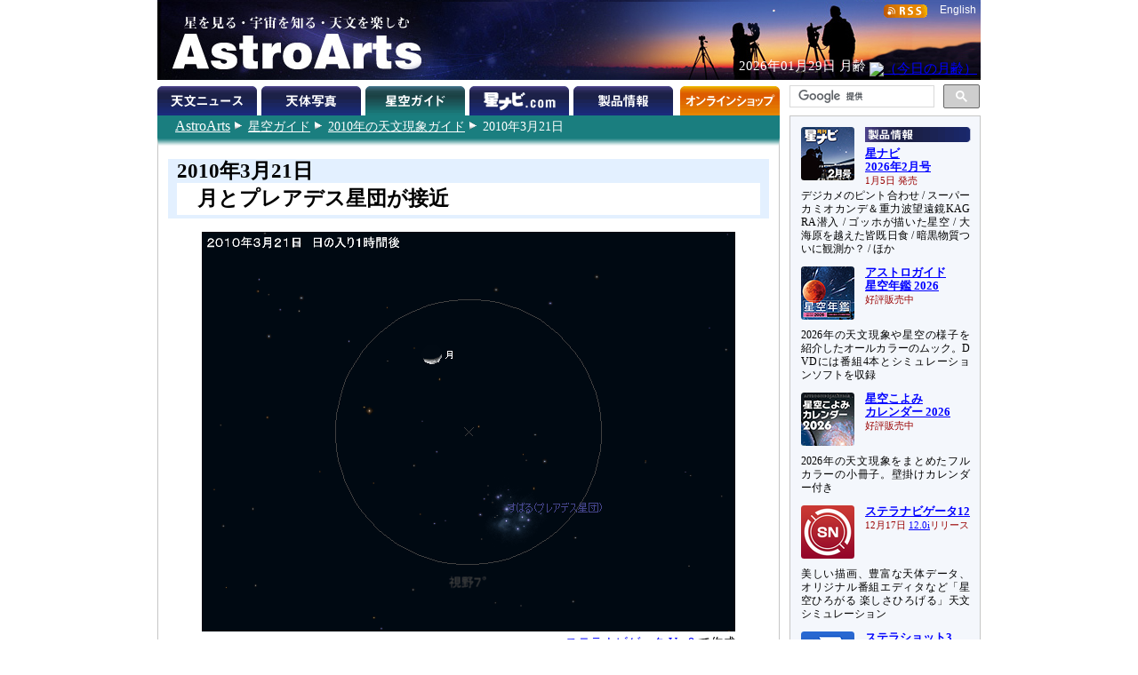

--- FILE ---
content_type: text/html
request_url: https://www.astroarts.co.jp/alacarte/2010/201003/0321/index-j.shtml
body_size: 15964
content:
<!DOCTYPE html PUBLIC "-//W3C//DTD HTML 4.01//EN"
 "http://www.w3.org/TR/html4/strict.dtd">

<html lang="ja">

<head>
  <meta http-equiv="Content-Type" content="text/html; charset=euc-jp">
  <meta http-equiv="Content-Style-Type" content="text/css">
  <meta http-equiv="Content-Script-Type" content="text/javascript">
  <meta name="keywords" content="星空ガイド, 月, プレアデス星団, すばる">
  <meta http-equiv="Last-Modified" content="Fri, 26 Mar 2010 02:41:35 GMT">
  <title>2010年3月21日 月とプレアデス星団が接近</title>

	<link rel="stylesheet" href="/css/general.css" type="text/css" media="screen, print">
	<link rel="stylesheet" href="/alacarte/2010/css/topics.css" type="text/css" media="screen, print">
	<link rel="top" href="/index-j.html" title="AstroArts">
	<link rel="up" href="/alacarte/index-j.shtml" title="星空ガイド">
	<link rel="index" href="/alacarte/2010/index-j.shtml" title="2010年の天文現象ガイド">
	<link rev="made" href="mailto:webmaster&#64;astroarts.co.jp">

</head>

<body>

<div id="header">

<!-- Google Tag Manager -->
<noscript><iframe src="//www.googletagmanager.com/ns.html?id=GTM-WQHJQV" height="0" width="0" style="display:none;visibility:hidden"></iframe></noscript>
<script>(function(w,d,s,l,i){w[l]=w[l]||[];w[l].push({'gtm.start':new Date().getTime(),event:'gtm.js'});var f=d.getElementsByTagName(s)[0],j=d.createElement(s),dl=l!='dataLayer'?'&l='+l:'';j.async=true;j.src='//www.googletagmanager.com/gtm.js?id='+i+dl;f.parentNode.insertBefore(j,f);})(window,document,'script','dataLayer','GTM-WQHJQV');</script>
<!-- End Google Tag Manager -->

<div id="common-top">
<h1><a href="/index-j.html">星を見る・宇宙を知る・天文を楽しむ AstroArts</a></h1>

<div id="english-page-link"><a href="/index.shtml">English</a></div>
<div id="rss-feed-banner"><a href="/rss/index-j.shtml"><img src="/image/rss.gif" alt="[RSS]" title="RSS解説ページへ" width="49" height="15"></a></div>
<!--div id="today-data"></div-->
<script type="text/javascript" src="/js/jquery.js"></script>
<script type="text/javascript" src="/widget/moonage/moonage.js"></script>
<script type="text/javascript"><!--
  var divToday = document.createElement('div');
  divToday.id = "today-data";
  $("#common-top").append(divToday);
  moonage('#today-data');
// --></script>
<div id="gcse">
<script type="text/javascript"><!--
  (function() {
    var cx = '014944156305308800487:rlijf5dsbas';
    var gcse = document.createElement('script');
    gcse.type = 'text/javascript';
    gcse.async = true;
    gcse.src = (document.location.protocol == 'https:' ? 'https:' : 'http:') +
        '//cse.google.com/cse.js?cx=' + cx;
    var s = document.getElementsByTagName('script')[0];
    s.parentNode.insertBefore(gcse, s);
  })();
//--></script>
<div class="gcse-searchbox-only" data-resultsurl="/search_result-j.shtml"></div>
</div><!-- // #gcse -->
</div><!-- // #common-top -->


<div id="tabs">
<ul>
  <li><a href="/news/index-j.shtml" id="news-tab" title="天文ニュース">天文ニュース</a></li>
  <li><a href="/photo-gallery/" id="photo-tab" title="天体写真">天体写真</a></li>
  <li><h1 id="guide-tab">星空ガイド</h1></li>
  <li><a href="/hoshinavi/index-j.shtml" id="hoshinavi-tab" title="星ナビ.com">星ナビ.com</a></li>
  <li><a href="/products/index-j.shtml" id="products-tab" title="製品情報">製品情報</a></li>
  <li><a href="/shop/index-j.shtml" id="shop-tab" title="オンラインショップ">オンラインショップ</a></li>
</ul>

</div>

</div>

<div id="contents">

<div id="contents-main">

<div id="location">
  <p class="nocss-support">Location:</p>
  <ul>
    <li class="top"><a href="../../../../index-j.html"><span class="cm">AstroArts</span></a></li>
    <li><a href="../../../index-j.shtml">星空ガイド</a></li>
    <li><a href="../../index-j.shtml">2010年の天文現象ガイド</a></li>
    <li>2010年3月21日</li>
  </ul>
</div>

<div id="main">
<h1>2010年3月21日
<em class="event">月とプレアデス星団が接近</em></h1>

<p id="sky"><img src="20100321.png" alt="（説明図）" width="600" height="450"><br><a href="../../../../products/stlnav8/index-j.shtml">ステラナビゲータ Ver.8</a> で作成</p>

<div id="text">
<p>3月21日の宵のころ、半月よりやや細い月齢6の月とおうし座のプレアデス星団（M45、すばる）が接近する。3月下旬ともなれば、プレアデス星団は日が変わる前に沈んでしまうので、空が暗くなったら早めに眺めるようにしよう。月が明るいため、肉眼でプレアデス星団を見るのは難しい。双眼鏡で眺めてみよう。</p>
</div>

<div id="appendix">

<h2>関連リンク</h2>
<ul>
  <li><a href="../../../kiso/index-j.shtml">天文の基礎知識</a> - これだけはおぼえておきたい！　基本的な天文用語
    <ul>
      <li><a href="../../../kiso/kiso07-j.shtml">月</a></li>
    </ul>
  </li>
  <li><a href="../../../messier/index-j.shtml">メシエ天体ガイド</a>
    <ul>
      <li><a href="../../../messier/html/m45-j.shtml">M45 プレアデス星団</a></li>
    </ul>
  </li>
  <li><a href="../../../../products/hoshizora-navi/index-j.shtml">星空ナビ</a> - ニンテンドーDSで天文現象を再現！</li>
  <li><a href="../../../../products/stlnav8/index-j.shtml">ステラナビゲータ Ver.8</a> - 天文シミュレーションソフトの決定版</li>
  <li><a href="../../../../products/observation2/index-j.shtml">DVDではじめる天体観察入門</a> - 月や惑星の観察方法、器具の使い方をやさしく解説</li>
  <li id="hoshinavi-link"><a href="../../../../hoshinavi/index-j.shtml">天文現象の最新情報は月刊「星ナビ」でチェック</a></li>
</ul>

<div id="from-ag" class="clearfix">

<p class="image"><a href="/products/ag2010/index-j.shtml"><img src="/alacarte/2010/image/ag2010.jpg" alt="□" title="アストロガイド 星空年鑑 2010" width="60" height="79"></a></p>

<p>この解説は<a href="/products/ag2010/index-j.shtml">「アストロガイド星空年鑑2010」</a>より抜粋しました。</p>

<p>「アストロガイド星空年鑑2010」は注目現象の見どころや毎月の星空のようすを写真とイラストで詳細に解説したムックです。2010年の星空を手軽に楽しめるビデオや、近く起こる天文現象を紹介したりシミュレーションで再現するパソコンソフトなどを収録したDVDが付属します。</p>
</div>

</div><!-- end of appendix -->


</div><!-- end of main -->

</div>

<div id="sub-menu">
<div id="selected-topics">
<div class="topic" id="products-topic">
<a href="/article/hl/a/14353_hoshinavi?ref=side"><img class="topic-image" src="/image/topics/pr_hoshinavi2602.png" alt="□" width="60" height="60"></a>
<h2><a href="/products/index-j.shtml?ref=side"><img class="sm-ignore" src="/image/subheading/product.png" width="119" height="17" alt="製品情報" title="製品情報ページへ"><span class="sm-only text">製品情報</span></a></h2>
<h3><a href="/article/hl/a/14353_hoshinavi?ref=side">星ナビ<br>2026年2月号</a><br><span class="event-date">1月5日 発売</span></h3>
<p>デジカメのピント合わせ / スーパーカミオカンデ＆重力波望遠鏡KAGRA潜入 / ゴッホが描いた星空 / 大海原を越えた皆既日食 / 暗黒物質ついに観測か？ / ほか</p>

<a href="/products/ag2026/index-j.shtml?ref=side"><img class="topic-image" src="/image/topics/pr_ag2026.png" alt="□" width="60" height="60"></a>
<h3><a href="/products/ag2026/index-j.shtml?ref=side">アストロガイド<br>星空年鑑 2026</a><br><span class="event-date">好評販売中</span></h3>
<p>2026年の天文現象や星空の様子を紹介したオールカラーのムック。DVDには番組4本とシミュレーションソフトを収録</p>

<a href="/products/cal2026mook/index-j.shtml?ref=side"><img class="topic-image" src="/image/topics/pr_cal2026mook.png" alt="□" width="60" height="60"></a>
<h3><a href="/products/cal2026mook/index-j.shtml?ref=side">星空こよみ<br>カレンダー 2026</a><br><span class="event-date">好評販売中</span></h3>
<p>2026年の天文現象をまとめたフルカラーの小冊子。壁掛けカレンダー付き</p>

<a href="/products/stlnav12/index-j.shtml?ref=side"><img class="topic-image" src="/image/topics/pr_sn12.png" alt="□" width="60" height="60"></a>
<h3><a href="/products/stlnav12/index-j.shtml?ref=side">ステラナビゲータ12</a><br><span class="event-date">12月17日<!--最新版--> <a href="/products/stlnav12/updater/index-j.shtml">12.0i</a>リリース</span></h3>
<p>美しい描画、豊富な天体データ、オリジナル番組エディタなど「星空ひろがる 楽しさひろげる」天文シミュレーション</p>

<a href="/products/stlshot3/index-j.shtml?ref=side"><img class="topic-image" src="/image/topics/pr_st3.png" alt="□" width="60" height="60"></a>
<h3><a href="/products/stlshot3/index-j.shtml?ref=side">ステラショット3</a><br><span class="event-date">1月22日<!--最新版--> <a href="/products/stlshot3/updater-j.shtml?ref=side">3.0o</a>リリース</span></h3>
<p>純国産のオールインワン天体撮影ソフトがパワーアップ。ライブスタックやオートフォーカスなど新機能も搭載</p>

<a href="/products/stlimg10/index-j.shtml?ref=side"><img class="topic-image" src="/image/topics/pr_si10.png" alt="□" width="60" height="60"></a>
<h3><a href="/products/stlimg10/index-j.shtml?ref=side">ステライメージ10</a><br><span class="event-date"><!--10月28日-->最新版 <a href="/products/stlimg10/updater/index-j.shtml?ref=side">10.0e</a><!--リリース--></span></h3>
<p>天体画像に埋もれた微細な情報を最大限に引き出し、不要なノイズは徹底的に除去して美しい天体写真に仕上げる</p>

<a href="/products/stllite/index-j.shtml?ref=side"><img class="topic-image" src="/image/topics/pr_sl.png" alt="□" width="60" height="60"></a>
<h3><a href="/products/stllite/index-j.shtml?ref=side">ステラLiteシリーズ</a></h3>
<p>信頼のステラシリーズから最も使われる機能を厳選し、お求めやすい価格でご提供<br>
最新アップデータ：<a href="/products/stllite/stlnav/updater-j.shtml">ステラナビゲータLite</a> / <a href="/products/stllite/stlshot/updater-j.shtml">ステラショットLite</a> / <a href="/products/stllite/stlimg/updater-j.shtml">ステライメージLite</a></p>

<a href="/products/navi/index-j.shtml?ref=side"><img class="topic-image" src="/image/topics/pr_hoshizora-navi.png" alt="□" width="60" height="60"></a>
<h3><a href="/products/navi/index-j.shtml?ref=side">星空ナビ</a></h3>
<p>天文現象から最新ニュースまで、スマホをかざすと話題がうかぶ。不思議がいっぱいの星空を楽しもう</p>
</div><!-- // #products-topic -->

<div class="topic" id="workshop-topic">
<a href="/workshop/index-j.shtml?ref=side"><img class="topic-image" src="/workshop/image/thumb.png" alt="□" width="60" height="60"></a>
<h2><a href="/workshop/index-j.shtml?ref=side"><img class="sm-ignore" src="/image/subheading/workshop.png" width="119" height="17" alt="天文講習会" title="天文講習会のご案内"><span class="sm-only">天文講習会</span></a></h2>
<!--h3><a href="/workshop/index-j.shtml?ref=side">ステライメージ10 階調表現の極意</a><br><span class="event-date">10月26日＠オンライン</span></h3>
<p>デジタル現像とピンポイント・トーンカーブを使いこなそう</p-->
<p>天体写真撮影や画像処理、アストロアーツのソフトウェアの使いこなし方法などをオンラインで解説</p>
</div><!-- // #workshop-topic -->

<div class="topic" id="tour-topic">
<a href="/tour/index-j.shtml?ref=side"><img class="topic-image" src="/tour/image/thumb.png" alt="□" width="60" height="60"></a>
<h2><a href="/tour/index-j.shtml?ref=side"><img class="sm-ignore" src="/image/subheading/tour.png" width="119" height="17" alt="天文ツアー" title="天文ツアーのご案内"><span class="sm-only">天文ツアー</span></a></h2>
<!--h3><a href="/tour/index-j.shtml?ref=side">モンゴル「星空」ゲル・キャンプツアー</a></h3>
<p>ウランバートルから西へ250km以上離れたゲルに連泊。光害のない場所でペルセ群や星空を楽しめます</p-->
<p class="drop-cap-caption">日食、流星群などの観測ツアーや、星空の美しい場所へのツアーのご案内</p>
</div><!-- // #tour-topic -->

<div class="topic" id="gallery-topic">
<a href="/photo-gallery/?ref=side"><img class="topic-image" src="/image/topics/gl_thumb.png" alt="□" width="60" height="60"></a>
<h2><a href="/photo-gallery/?ref=side"><img class="sm-ignore" src="/image/subheading/gallery.png" width="119" height="17" alt="天体写真" title="天体写真の投稿画像ギャラリーへ"><span class="sm-only">ギャラリー</span></a></h2>
<p class="drop-cap-caption">月、惑星、彗星、星雲・星団、天の川、星景、…</p>

<a href="/products/stlshot/stories/photo/index-j.shtml?ref=side"><img class="topic-image" src="/products/stlshot/stories/photo/image/icon.png" alt="□" width="60" height="60"></a>
<h3><a href="/products/stlshot/stories/photo/index-j.shtml?ref=side">デジタル<br>天体写真入門</a></h3>
<p>PCソフトで撮影＆処理。明るい場所でもできる星雲・星団撮影を初歩から解説</p>

<a href="/products/stlimg9/tips/planets/index-j.shtml?ref=side"><img class="topic-image" src="/products/stlimg9/tips/planets/img/icon.png" alt="□" width="60" height="60"></a>
<h3><a href="/products/stlimg9/tips/planets/index-j.shtml?ref=side">惑星を撮影しよう</a></h3>
<p class="drop-cap-caption">CMOSカメラで動画撮影、ステライメージで画像処理</p>
</div><!-- // #gallery-topic -->

<div class="topic" id="guide-topic">
<a href="/special/2026jupiter/index-j.shtml?ref=side"><img class="topic-image" src="/special/2026jupiter/image/icon.png" alt="□" width="60" height="60"></a>
<h2><a href="/alacarte/index-j.shtml?ref=side"><img class="sm-ignore" src="/image/subheading/guide.png" width="119" height="17" alt="星空ガイド" title="星空ガイドページへ"><span class="sm-only text">星空ガイド</span></a></h2>
<h3><a href="/special/2026jupiter/index-j.shtml?ref=side">木星</a></h3>
<p>観察や撮影の絶好期。縞模様やガリレオ衛星を観察しましょう</p>

<a href="/special/2026canopus/index-j.shtml?ref=side"><img class="topic-image" src="/special/2026canopus/image/icon.png" alt="□" width="60" height="60"></a>
<h3><a href="/special/2026canopus/index-j.shtml?ref=side">カノープス</a></h3>
<p class="drop-cap-caption">冬のお楽しみ、全天2位の輝星</p>

<a href="/alacarte/2026/02/index-j.shtml?ref=side"><img class="topic-image" src="/image/topics/gd_202602.png" alt="□" width="60" height="60"></a>
<h3><a href="/alacarte/2026/02/index-j.shtml?ref=side">2月の見どころ</a></h3>
<p>水星（夕方～宵）、木星（夕方～未明）、土星（夕方～宵）／1月24日ごろ：変光星ミラが極大光度／…<!--19日夕方～宵：細い月と水星が接近／20日ごろ夕方～宵：土星と海王星が大接近／20日：水星が東方最大離角／27日夕方～28日未明：月と木星が接近--></p>

<p>「<a href="/alacarte/index-j.shtml?ref=side">星空ガイド</a>」や「<a href="/special/index-j.shtml?ref=side">特集一覧</a>」もご覧ください</p>
</div><!-- // #guide-topic -->
</div><!-- // #selected-topics -->

<ul id="misc">
  <li><a href="/mailmag/index-j.php"><img src="/image/banner/announce.png" alt="（無料メールマガジン 星空アナウンス）" title="無料メールマガジン 星空アナウンス" width="190" height="40"></a></li>
  <li><a href="https://x.com/AstroArts"><img src="/image/banner/x.png" alt="アストロアーツ X" title="X @ AstroArts" width="190" height="30"></a></li>
  <li><a href="https://x.com/Hoshinavi"><img src="/image/banner/x_hoshinavi.png" alt="星ナビ X" title="X @ Hoshinavi" width="190" height="30"></a></li>
  <li><a href="https://www.youtube.com/user/AstroArtsVideo"><img src="/image/banner/youtube.png" alt="YouTube アストロアーツチャンネル" title="YouTube アストロアーツチャンネル" width="190" height="36"></a></li>
  <li><a href="https://astroarts.main.jp/blog/"><img src="/image/banner/blog.png" alt="アストロアーツの公式ブログ" title="アストロアーツの公式ブログ" width="190" height="40"></a></li>
  <li class="sm-ignore"><a href="/rss/index-j.shtml"><img src="/image/rss.gif" alt="[RSS]" title="RSS解説へ" width="49" height="15"></a><a href="/rss/index-j.shtml"><br>更新情報の自動配信サービス</a></li>
 </ul><!-- // #misc -->

</div><!-- // #sub-menu -->
</div><!-- // #contents -->


<div id="footer">
<ul id="officialinfo">
   <li class="first"><a href="/official/about-j.shtml">このサイトについて</a></li><!--
--><li><a href="/official/enquire">お問い合わせ</a></li><!--
--><li><a href="/official/privacy_policy-j.shtml">個人情報の取り扱い</a></li><!--
--><li><a href="/release/index-j.shtml">プレスリリース一覧</a></li><!--
--><li><a href="/official/corporate/index-j.shtml">会社案内</a></li><!--
--><li><a href="/map-j.shtml">サイトマップ</a></li>
</ul>

<address>Copyright &copy; <a href="/index-j.html">AstroArts Inc.</a> All rights reserved.</address>
</div>


</body>
</html>


--- FILE ---
content_type: text/html
request_url: https://www.astroarts.co.jp/widget/moonage/moonage-j.shtml
body_size: 276
content:
<div class="current-date-and-moonage">
<span class="date">2026年01月29日</span>
<span class="moonage">月齢 <a href="/phenomena/moon/moon-calendar.pl"><img src="/cgi-bin/astro-moonage.fcgi" alt="（今日の月齢）" width="30" height="30"></a></span>
</div>


--- FILE ---
content_type: text/css
request_url: https://www.astroarts.co.jp/alacarte/2010/css/topics.css
body_size: 1352
content:
#main {
  padding: 12px;
}

#main h1 {
  background: #E3F0FF;
  padding: 0 .3em .2em .3em;
  border: solid #E3F0FF; border-width: 0 3px;
  margin: .5em 0;
  font-size: 144%;
}

#main h1 em.event {
  display: block;
  background: #fff;
  color: #000;
  font-style: normal; font-weight: bold;
  padding: .2em 1em;
}

#sky {
  width: 600px;
  margin: 1em auto .5em;
  text-align: right;
  font-size: 90%;
}

#text {
  text-align: justify; text-justify: inter-ideograph;
  margin-top: 1em;
}

#text p {
  text-indent: 1em;
}

#from-ag {
  font-size: 90%;
}

#from-ag {
  margin: 1em 0;
  background-color: #E3F0FF;
  padding: .5em;
}

#from-ag .image {
  float: left;
  margin-right: .5em;
  line-height: 1 !important;
}

#from-ag .image a img {
  border: none;
}

#from-ag p {
  margin: 0 .5em;
}

#appendix {
  clear: both;
  padding: 1em;
  border: dashed 1px #99f;
  margin: 1em 0 1em; _margin-bottom: 0;
}

#appendix h2 {
  margin: 0 0 .7em;
  font-size: 110%;
  border-left: 1em solid #066;
  padding-left: .2em;
  line-height: 1;
  height: 1em;
}

#appendix > ul {
  margin-top: 0; margin-bottom: 1em;
}

#appendix ul li {
  margin-bottom: .5em;
}

#appendix ul li.special {
  list-style-type: square;
  font-weight: bold;
  font-size: 110%;
}

#appendix ul li ul {
  margin-left: 0; padding-left: 1em;
}

li#hoshinavi-link {
  font-weight: bold;
}
